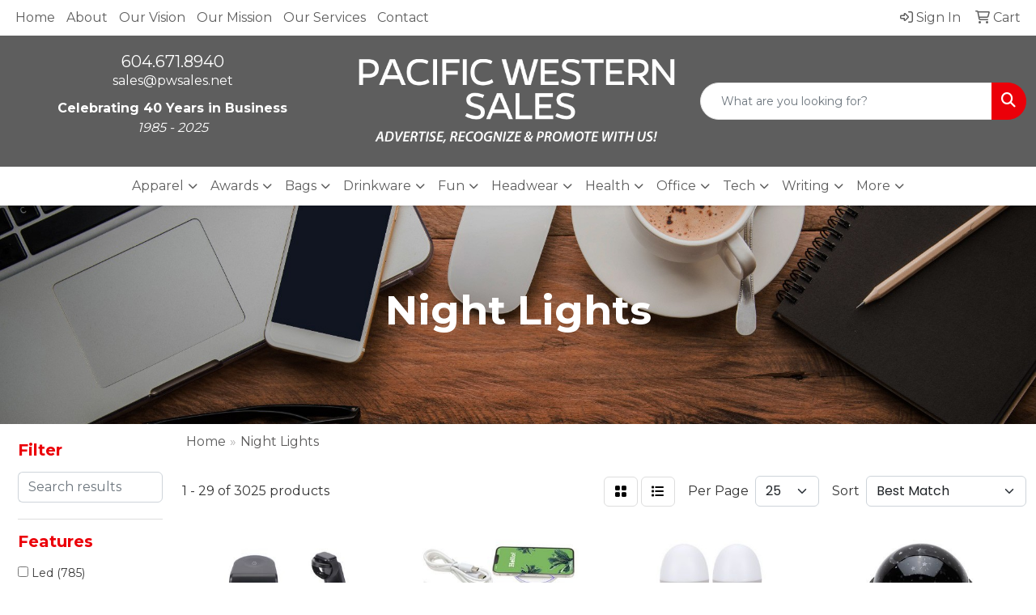

--- FILE ---
content_type: text/html
request_url: https://www.pwsales.net/ws/ws.dll/StartSrch?UID=96448&WENavID=15050123
body_size: 14134
content:
<!DOCTYPE html>
<html lang="en"><head>
<meta charset="utf-8">
<meta http-equiv="X-UA-Compatible" content="IE=edge">
<meta name="viewport" content="width=device-width, initial-scale=1">
<!-- The above 3 meta tags *must* come first in the head; any other head content must come *after* these tags -->


<link href="/distsite/styles/8/css/bootstrap.min.css" rel="stylesheet" />
<link href="https://fonts.googleapis.com/css?family=Open+Sans:400,600|Oswald:400,600" rel="stylesheet">
<link href="/distsite/styles/8/css/owl.carousel.min.css" rel="stylesheet">
<link href="/distsite/styles/8/css/nouislider.css" rel="stylesheet">
<!--<link href="/distsite/styles/8/css/menu.css" rel="stylesheet"/>-->
<link href="/distsite/styles/8/css/flexslider.css" rel="stylesheet">
<link href="/distsite/styles/8/css/all.min.css" rel="stylesheet">
<link href="/distsite/styles/8/css/slick/slick.css" rel="stylesheet"/>
<link href="/distsite/styles/8/css/lightbox/lightbox.css" rel="stylesheet"  />
<link href="/distsite/styles/8/css/yamm.css" rel="stylesheet" />
<!-- Custom styles for this theme -->
<link href="/we/we.dll/StyleSheet?UN=96448&Type=WETheme&TS=C45975.6466550926" rel="stylesheet">
<!-- Custom styles for this theme -->
<link href="/we/we.dll/StyleSheet?UN=96448&Type=WETheme-PS&TS=C45975.6466550926" rel="stylesheet">
<style>
@media(min-width:930px){

.navbar-default .navbar-brand, .navbar-default .navbar-brand img {
    max-height: 70px;
}}

#header-inner a {
    color: white;
}

#footer > div > div:nth-child(1) > div.col-md-8.order-md-1 > h3:before {    content: '';    background-image: url(https://www.pwsales.net/files/pic.png);  min-height: 150px; background-size: 150px;  display: block;  background-repeat: no-repeat;  margin-bottom: 1rem;}

</style>

<link href="https://fonts.googleapis.com/css2?family=Montserrat:wght@100;200;300;400;500;600;700;800;900&display=swap" rel="stylesheet">
<style>
@keyframes fadeInUp{0%{opacity:0;transform:translateY(50%)}100%{opacity:1;transform:translateY(0)}}

.f-down,.f-up{opacity:0;transform:translateX(50%)} 

.fade-in-down,.fade-in-up{
animation-duration:.85s; 
animation-fill-mode:forwards; 
animation-iteration-count:1;
animation-timing-function:ease-in; 
}

.fade-in-up{animation-name:fadeInUp}

body {font-family: 'Montserrat', sans-serif; color: #333 !important;}
h1, h2, h3, h4, h5, h6 {text-transform: Capitalize !important; font-weight: 700;}
#header-inner > div > div {align-items: center !important;}
#header-text {text-transform: none;}
#social {margin-top: 10px;}
#featured-collection-1 > div > div > h3 {display: none;}
@media (min-width: 992px) {
.carousel-item {height: 600px;}
}
</style>

<!-- HTML5 shim and Respond.js for IE8 support of HTML5 elements and media queries -->
<!--[if lt IE 9]>
      <script src="https://oss.maxcdn.com/html5shiv/3.7.3/html5shiv.min.js"></script>
      <script src="https://oss.maxcdn.com/respond/1.4.2/respond.min.js"></script>
    <![endif]-->

</head>

<body style="background:#fff;">


  <!-- Slide-Out Menu -->
  <div id="filter-menu" class="filter-menu">
    <button id="close-menu" class="btn-close"></button>
    <div class="menu-content">
      
<aside class="filter-sidebar">



<div class="filter-section first">
	<h2>Filter</h2>
	 <div class="input-group mb-3">
	 <input type="text" style="border-right:0;" placeholder="Search results" class="form-control text-search-within-results" name="SearchWithinResults" value="" maxlength="100" onkeyup="HandleTextFilter(event);">
	  <label class="input-group-text" style="background-color:#fff;"><a  style="display:none;" href="javascript:void(0);" class="remove-filter" data-toggle="tooltip" title="Clear" onclick="ClearTextFilter();"><i class="far fa-times" aria-hidden="true"></i> <span class="fa-sr-only">x</span></a></label>
	</div>
</div>

<a href="javascript:void(0);" class="clear-filters"  style="display:none;" onclick="ClearDrillDown();">Clear all filters</a>

<div class="filter-section"  style="display:none;">
	<h2>Categories</h2>

	<div class="filter-list">

	 

		<!-- wrapper for more filters -->
        <div class="show-filter">

		</div><!-- showfilters -->

	</div>

		<a href="#" class="show-more"  style="display:none;" >Show more</a>
</div>


<div class="filter-section" >
	<h2>Features</h2>

		<div class="filter-list">

	  		<div class="checkbox"><label><input class="filtercheckbox" type="checkbox" name="2|Led" ><span> Led (785)</span></label></div><div class="checkbox"><label><input class="filtercheckbox" type="checkbox" name="2|Portable" ><span> Portable (760)</span></label></div><div class="checkbox"><label><input class="filtercheckbox" type="checkbox" name="2|Lamp" ><span> Lamp (596)</span></label></div><div class="checkbox"><label><input class="filtercheckbox" type="checkbox" name="2|Rechargeable" ><span> Rechargeable (553)</span></label></div><div class="checkbox"><label><input class="filtercheckbox" type="checkbox" name="2|Bedroom" ><span> Bedroom (519)</span></label></div><div class="checkbox"><label><input class="filtercheckbox" type="checkbox" name="2|Light" ><span> Light (499)</span></label></div><div class="checkbox"><label><input class="filtercheckbox" type="checkbox" name="2|Lightweight" ><span> Lightweight (460)</span></label></div><div class="checkbox"><label><input class="filtercheckbox" type="checkbox" name="2|Outdoor" ><span> Outdoor (443)</span></label></div><div class="checkbox"><label><input class="filtercheckbox" type="checkbox" name="2|Compact" ><span> Compact (417)</span></label></div><div class="checkbox"><label><input class="filtercheckbox" type="checkbox" name="2|Bright" ><span> Bright (410)</span></label></div><div class="show-filter"><div class="checkbox"><label><input class="filtercheckbox" type="checkbox" name="2|Durable" ><span> Durable (403)</span></label></div><div class="checkbox"><label><input class="filtercheckbox" type="checkbox" name="2|Waterproof" ><span> Waterproof (367)</span></label></div><div class="checkbox"><label><input class="filtercheckbox" type="checkbox" name="2|Night" ><span> Night (362)</span></label></div><div class="checkbox"><label><input class="filtercheckbox" type="checkbox" name="2|Night light" ><span> Night light (357)</span></label></div><div class="checkbox"><label><input class="filtercheckbox" type="checkbox" name="2|Adjustable" ><span> Adjustable (340)</span></label></div><div class="checkbox"><label><input class="filtercheckbox" type="checkbox" name="2|Camping" ><span> Camping (315)</span></label></div><div class="checkbox"><label><input class="filtercheckbox" type="checkbox" name="2|Usb" ><span> Usb (259)</span></label></div><div class="checkbox"><label><input class="filtercheckbox" type="checkbox" name="2|Decorations" ><span> Decorations (248)</span></label></div><div class="checkbox"><label><input class="filtercheckbox" type="checkbox" name="2|Home" ><span> Home (224)</span></label></div><div class="checkbox"><label><input class="filtercheckbox" type="checkbox" name="2|Flashlight" ><span> Flashlight (221)</span></label></div><div class="checkbox"><label><input class="filtercheckbox" type="checkbox" name="2|Safety" ><span> Safety (201)</span></label></div><div class="checkbox"><label><input class="filtercheckbox" type="checkbox" name="2|Battery" ><span> Battery (188)</span></label></div><div class="checkbox"><label><input class="filtercheckbox" type="checkbox" name="2|Desk" ><span> Desk (187)</span></label></div><div class="checkbox"><label><input class="filtercheckbox" type="checkbox" name="2|Decorative" ><span> Decorative (186)</span></label></div><div class="checkbox"><label><input class="filtercheckbox" type="checkbox" name="2|Modern" ><span> Modern (184)</span></label></div><div class="checkbox"><label><input class="filtercheckbox" type="checkbox" name="2|Plastic" ><span> Plastic (184)</span></label></div><div class="checkbox"><label><input class="filtercheckbox" type="checkbox" name="2|Kids" ><span> Kids (171)</span></label></div><div class="checkbox"><label><input class="filtercheckbox" type="checkbox" name="2|Glow" ><span> Glow (167)</span></label></div><div class="checkbox"><label><input class="filtercheckbox" type="checkbox" name="2|Practical" ><span> Practical (165)</span></label></div><div class="checkbox"><label><input class="filtercheckbox" type="checkbox" name="2|Reading" ><span> Reading (164)</span></label></div><div class="checkbox"><label><input class="filtercheckbox" type="checkbox" name="2|Versatile" ><span> Versatile (164)</span></label></div><div class="checkbox"><label><input class="filtercheckbox" type="checkbox" name="2|Bedside" ><span> Bedside (161)</span></label></div><div class="checkbox"><label><input class="filtercheckbox" type="checkbox" name="2|Emergency" ><span> Emergency (160)</span></label></div><div class="checkbox"><label><input class="filtercheckbox" type="checkbox" name="2|Nightlight" ><span> Nightlight (155)</span></label></div><div class="checkbox"><label><input class="filtercheckbox" type="checkbox" name="2|Travel" ><span> Travel (153)</span></label></div><div class="checkbox"><label><input class="filtercheckbox" type="checkbox" name="2|Party" ><span> Party (152)</span></label></div><div class="checkbox"><label><input class="filtercheckbox" type="checkbox" name="2|Hiking" ><span> Hiking (150)</span></label></div><div class="checkbox"><label><input class="filtercheckbox" type="checkbox" name="2|Table" ><span> Table (150)</span></label></div><div class="checkbox"><label><input class="filtercheckbox" type="checkbox" name="2|Dimmable" ><span> Dimmable (145)</span></label></div><div class="checkbox"><label><input class="filtercheckbox" type="checkbox" name="2|Flexible" ><span> Flexible (142)</span></label></div><div class="checkbox"><label><input class="filtercheckbox" type="checkbox" name="2|Led light" ><span> Led light (142)</span></label></div><div class="checkbox"><label><input class="filtercheckbox" type="checkbox" name="2|Ambient" ><span> Ambient (136)</span></label></div><div class="checkbox"><label><input class="filtercheckbox" type="checkbox" name="2|Gifts" ><span> Gifts (136)</span></label></div><div class="checkbox"><label><input class="filtercheckbox" type="checkbox" name="2|Office" ><span> Office (133)</span></label></div><div class="checkbox"><label><input class="filtercheckbox" type="checkbox" name="2|Mini" ><span> Mini (132)</span></label></div><div class="checkbox"><label><input class="filtercheckbox" type="checkbox" name="2|Stylish" ><span> Stylish (132)</span></label></div><div class="checkbox"><label><input class="filtercheckbox" type="checkbox" name="2|Reliable" ><span> Reliable (128)</span></label></div><div class="checkbox"><label><input class="filtercheckbox" type="checkbox" name="2|Lighting" ><span> Lighting (127)</span></label></div><div class="checkbox"><label><input class="filtercheckbox" type="checkbox" name="2|Convenient" ><span> Convenient (123)</span></label></div><div class="checkbox"><label><input class="filtercheckbox" type="checkbox" name="2|Abs" ><span> Abs (118)</span></label></div></div>

			<!-- wrapper for more filters -->
			<div class="show-filter">

			</div><!-- showfilters -->
 		</div>
		<a href="#" class="show-more"  >Show more</a>


</div>


<div class="filter-section" >
	<h2>Colours</h2>

		<div class="filter-list">

		  	<div class="checkbox"><label><input class="filtercheckbox" type="checkbox" name="1|White" ><span> White (1556)</span></label></div><div class="checkbox"><label><input class="filtercheckbox" type="checkbox" name="1|Black" ><span> Black (1122)</span></label></div><div class="checkbox"><label><input class="filtercheckbox" type="checkbox" name="1|Blue" ><span> Blue (960)</span></label></div><div class="checkbox"><label><input class="filtercheckbox" type="checkbox" name="1|Red" ><span> Red (698)</span></label></div><div class="checkbox"><label><input class="filtercheckbox" type="checkbox" name="1|Green" ><span> Green (693)</span></label></div><div class="checkbox"><label><input class="filtercheckbox" type="checkbox" name="1|Pink" ><span> Pink (572)</span></label></div><div class="checkbox"><label><input class="filtercheckbox" type="checkbox" name="1|Yellow" ><span> Yellow (551)</span></label></div><div class="checkbox"><label><input class="filtercheckbox" type="checkbox" name="1|Orange" ><span> Orange (408)</span></label></div><div class="checkbox"><label><input class="filtercheckbox" type="checkbox" name="1|Purple" ><span> Purple (302)</span></label></div><div class="checkbox"><label><input class="filtercheckbox" type="checkbox" name="1|Gray" ><span> Gray (196)</span></label></div><div class="show-filter"><div class="checkbox"><label><input class="filtercheckbox" type="checkbox" name="1|Brown" ><span> Brown (143)</span></label></div><div class="checkbox"><label><input class="filtercheckbox" type="checkbox" name="1|Silver" ><span> Silver (133)</span></label></div><div class="checkbox"><label><input class="filtercheckbox" type="checkbox" name="1|Various" ><span> Various (107)</span></label></div><div class="checkbox"><label><input class="filtercheckbox" type="checkbox" name="1|Gold" ><span> Gold (70)</span></label></div><div class="checkbox"><label><input class="filtercheckbox" type="checkbox" name="1|Clear" ><span> Clear (62)</span></label></div><div class="checkbox"><label><input class="filtercheckbox" type="checkbox" name="1|Beige" ><span> Beige (49)</span></label></div><div class="checkbox"><label><input class="filtercheckbox" type="checkbox" name="1|Light blue" ><span> Light blue (36)</span></label></div><div class="checkbox"><label><input class="filtercheckbox" type="checkbox" name="1|Dark blue" ><span> Dark blue (21)</span></label></div><div class="checkbox"><label><input class="filtercheckbox" type="checkbox" name="1|Wood brown" ><span> Wood brown (21)</span></label></div><div class="checkbox"><label><input class="filtercheckbox" type="checkbox" name="1|Navy blue" ><span> Navy blue (20)</span></label></div><div class="checkbox"><label><input class="filtercheckbox" type="checkbox" name="1|Light green" ><span> Light green (18)</span></label></div><div class="checkbox"><label><input class="filtercheckbox" type="checkbox" name="1|Royal blue" ><span> Royal blue (18)</span></label></div><div class="checkbox"><label><input class="filtercheckbox" type="checkbox" name="1|Clear/white" ><span> Clear/white (16)</span></label></div><div class="checkbox"><label><input class="filtercheckbox" type="checkbox" name="1|Black/white" ><span> Black/white (15)</span></label></div><div class="checkbox"><label><input class="filtercheckbox" type="checkbox" name="1|Rose red" ><span> Rose red (15)</span></label></div><div class="checkbox"><label><input class="filtercheckbox" type="checkbox" name="1|Khaki" ><span> Khaki (14)</span></label></div><div class="checkbox"><label><input class="filtercheckbox" type="checkbox" name="1|Dark green" ><span> Dark green (12)</span></label></div><div class="checkbox"><label><input class="filtercheckbox" type="checkbox" name="1|Sliver" ><span> Sliver (12)</span></label></div><div class="checkbox"><label><input class="filtercheckbox" type="checkbox" name="1|Transparent" ><span> Transparent (12)</span></label></div><div class="checkbox"><label><input class="filtercheckbox" type="checkbox" name="1|Warm white" ><span> Warm white (12)</span></label></div><div class="checkbox"><label><input class="filtercheckbox" type="checkbox" name="1|Rose gold" ><span> Rose gold (10)</span></label></div><div class="checkbox"><label><input class="filtercheckbox" type="checkbox" name="1|Sky blue" ><span> Sky blue (10)</span></label></div><div class="checkbox"><label><input class="filtercheckbox" type="checkbox" name="1|Black/clear" ><span> Black/clear (9)</span></label></div><div class="checkbox"><label><input class="filtercheckbox" type="checkbox" name="1|Blue/white" ><span> Blue/white (9)</span></label></div><div class="checkbox"><label><input class="filtercheckbox" type="checkbox" name="1|Dark gray" ><span> Dark gray (9)</span></label></div><div class="checkbox"><label><input class="filtercheckbox" type="checkbox" name="1|Clear w/white base" ><span> Clear w/white base (8)</span></label></div><div class="checkbox"><label><input class="filtercheckbox" type="checkbox" name="1|Cyan" ><span> Cyan (8)</span></label></div><div class="checkbox"><label><input class="filtercheckbox" type="checkbox" name="1|Dark brown" ><span> Dark brown (8)</span></label></div><div class="checkbox"><label><input class="filtercheckbox" type="checkbox" name="1|Light brown" ><span> Light brown (8)</span></label></div><div class="checkbox"><label><input class="filtercheckbox" type="checkbox" name="1|Wooden brown" ><span> Wooden brown (8)</span></label></div><div class="checkbox"><label><input class="filtercheckbox" type="checkbox" name="1|Black/red" ><span> Black/red (7)</span></label></div><div class="checkbox"><label><input class="filtercheckbox" type="checkbox" name="1|White/blue" ><span> White/blue (7)</span></label></div><div class="checkbox"><label><input class="filtercheckbox" type="checkbox" name="1|Assorted" ><span> Assorted (6)</span></label></div><div class="checkbox"><label><input class="filtercheckbox" type="checkbox" name="1|Bronze" ><span> Bronze (6)</span></label></div><div class="checkbox"><label><input class="filtercheckbox" type="checkbox" name="1|Lemon yellow" ><span> Lemon yellow (6)</span></label></div><div class="checkbox"><label><input class="filtercheckbox" type="checkbox" name="1|Rainbow" ><span> Rainbow (6)</span></label></div><div class="checkbox"><label><input class="filtercheckbox" type="checkbox" name="1|Red/black" ><span> Red/black (6)</span></label></div><div class="checkbox"><label><input class="filtercheckbox" type="checkbox" name="1|White/black" ><span> White/black (6)</span></label></div><div class="checkbox"><label><input class="filtercheckbox" type="checkbox" name="1|White/red" ><span> White/red (6)</span></label></div><div class="checkbox"><label><input class="filtercheckbox" type="checkbox" name="1|Black/blue" ><span> Black/blue (5)</span></label></div></div>


			<!-- wrapper for more filters -->
			<div class="show-filter">

			</div><!-- showfilters -->

		  </div>

		<a href="#" class="show-more"  >Show more</a>
</div>


<div class="filter-section"  >
	<h2>Price Range</h2>
	<div class="filter-price-wrap">
		<div class="filter-price-inner">
			<div class="input-group">
				<span class="input-group-text input-group-text-white">$</span>
				<input type="text" class="form-control form-control-sm filter-min-prices" name="min-prices" value="" placeholder="Min" onkeyup="HandlePriceFilter(event);">
			</div>
			<div class="input-group">
				<span class="input-group-text input-group-text-white">$</span>
				<input type="text" class="form-control form-control-sm filter-max-prices" name="max-prices" value="" placeholder="Max" onkeyup="HandlePriceFilter(event);">
			</div>
		</div>
		<a href="javascript:void(0)" onclick="SetPriceFilter();" ><i class="fa-solid fa-chevron-right"></i></a>
	</div>
</div>

<div class="filter-section"   >
	<h2>Quantity</h2>
	<div class="filter-price-wrap mb-2">
		<input type="text" class="form-control form-control-sm filter-quantity" value="" placeholder="Qty" onkeyup="HandleQuantityFilter(event);">
		<a href="javascript:void(0)" onclick="SetQuantityFilter();"><i class="fa-solid fa-chevron-right"></i></a>
	</div>
</div>




	</aside>

    </div>
</div>




	<div class="container-fluid">
		<div class="row">

			<div class="col-md-3 col-lg-2">
        <div class="d-none d-md-block">
          <div id="desktop-filter">
            
<aside class="filter-sidebar">



<div class="filter-section first">
	<h2>Filter</h2>
	 <div class="input-group mb-3">
	 <input type="text" style="border-right:0;" placeholder="Search results" class="form-control text-search-within-results" name="SearchWithinResults" value="" maxlength="100" onkeyup="HandleTextFilter(event);">
	  <label class="input-group-text" style="background-color:#fff;"><a  style="display:none;" href="javascript:void(0);" class="remove-filter" data-toggle="tooltip" title="Clear" onclick="ClearTextFilter();"><i class="far fa-times" aria-hidden="true"></i> <span class="fa-sr-only">x</span></a></label>
	</div>
</div>

<a href="javascript:void(0);" class="clear-filters"  style="display:none;" onclick="ClearDrillDown();">Clear all filters</a>

<div class="filter-section"  style="display:none;">
	<h2>Categories</h2>

	<div class="filter-list">

	 

		<!-- wrapper for more filters -->
        <div class="show-filter">

		</div><!-- showfilters -->

	</div>

		<a href="#" class="show-more"  style="display:none;" >Show more</a>
</div>


<div class="filter-section" >
	<h2>Features</h2>

		<div class="filter-list">

	  		<div class="checkbox"><label><input class="filtercheckbox" type="checkbox" name="2|Led" ><span> Led (785)</span></label></div><div class="checkbox"><label><input class="filtercheckbox" type="checkbox" name="2|Portable" ><span> Portable (760)</span></label></div><div class="checkbox"><label><input class="filtercheckbox" type="checkbox" name="2|Lamp" ><span> Lamp (596)</span></label></div><div class="checkbox"><label><input class="filtercheckbox" type="checkbox" name="2|Rechargeable" ><span> Rechargeable (553)</span></label></div><div class="checkbox"><label><input class="filtercheckbox" type="checkbox" name="2|Bedroom" ><span> Bedroom (519)</span></label></div><div class="checkbox"><label><input class="filtercheckbox" type="checkbox" name="2|Light" ><span> Light (499)</span></label></div><div class="checkbox"><label><input class="filtercheckbox" type="checkbox" name="2|Lightweight" ><span> Lightweight (460)</span></label></div><div class="checkbox"><label><input class="filtercheckbox" type="checkbox" name="2|Outdoor" ><span> Outdoor (443)</span></label></div><div class="checkbox"><label><input class="filtercheckbox" type="checkbox" name="2|Compact" ><span> Compact (417)</span></label></div><div class="checkbox"><label><input class="filtercheckbox" type="checkbox" name="2|Bright" ><span> Bright (410)</span></label></div><div class="show-filter"><div class="checkbox"><label><input class="filtercheckbox" type="checkbox" name="2|Durable" ><span> Durable (403)</span></label></div><div class="checkbox"><label><input class="filtercheckbox" type="checkbox" name="2|Waterproof" ><span> Waterproof (367)</span></label></div><div class="checkbox"><label><input class="filtercheckbox" type="checkbox" name="2|Night" ><span> Night (362)</span></label></div><div class="checkbox"><label><input class="filtercheckbox" type="checkbox" name="2|Night light" ><span> Night light (357)</span></label></div><div class="checkbox"><label><input class="filtercheckbox" type="checkbox" name="2|Adjustable" ><span> Adjustable (340)</span></label></div><div class="checkbox"><label><input class="filtercheckbox" type="checkbox" name="2|Camping" ><span> Camping (315)</span></label></div><div class="checkbox"><label><input class="filtercheckbox" type="checkbox" name="2|Usb" ><span> Usb (259)</span></label></div><div class="checkbox"><label><input class="filtercheckbox" type="checkbox" name="2|Decorations" ><span> Decorations (248)</span></label></div><div class="checkbox"><label><input class="filtercheckbox" type="checkbox" name="2|Home" ><span> Home (224)</span></label></div><div class="checkbox"><label><input class="filtercheckbox" type="checkbox" name="2|Flashlight" ><span> Flashlight (221)</span></label></div><div class="checkbox"><label><input class="filtercheckbox" type="checkbox" name="2|Safety" ><span> Safety (201)</span></label></div><div class="checkbox"><label><input class="filtercheckbox" type="checkbox" name="2|Battery" ><span> Battery (188)</span></label></div><div class="checkbox"><label><input class="filtercheckbox" type="checkbox" name="2|Desk" ><span> Desk (187)</span></label></div><div class="checkbox"><label><input class="filtercheckbox" type="checkbox" name="2|Decorative" ><span> Decorative (186)</span></label></div><div class="checkbox"><label><input class="filtercheckbox" type="checkbox" name="2|Modern" ><span> Modern (184)</span></label></div><div class="checkbox"><label><input class="filtercheckbox" type="checkbox" name="2|Plastic" ><span> Plastic (184)</span></label></div><div class="checkbox"><label><input class="filtercheckbox" type="checkbox" name="2|Kids" ><span> Kids (171)</span></label></div><div class="checkbox"><label><input class="filtercheckbox" type="checkbox" name="2|Glow" ><span> Glow (167)</span></label></div><div class="checkbox"><label><input class="filtercheckbox" type="checkbox" name="2|Practical" ><span> Practical (165)</span></label></div><div class="checkbox"><label><input class="filtercheckbox" type="checkbox" name="2|Reading" ><span> Reading (164)</span></label></div><div class="checkbox"><label><input class="filtercheckbox" type="checkbox" name="2|Versatile" ><span> Versatile (164)</span></label></div><div class="checkbox"><label><input class="filtercheckbox" type="checkbox" name="2|Bedside" ><span> Bedside (161)</span></label></div><div class="checkbox"><label><input class="filtercheckbox" type="checkbox" name="2|Emergency" ><span> Emergency (160)</span></label></div><div class="checkbox"><label><input class="filtercheckbox" type="checkbox" name="2|Nightlight" ><span> Nightlight (155)</span></label></div><div class="checkbox"><label><input class="filtercheckbox" type="checkbox" name="2|Travel" ><span> Travel (153)</span></label></div><div class="checkbox"><label><input class="filtercheckbox" type="checkbox" name="2|Party" ><span> Party (152)</span></label></div><div class="checkbox"><label><input class="filtercheckbox" type="checkbox" name="2|Hiking" ><span> Hiking (150)</span></label></div><div class="checkbox"><label><input class="filtercheckbox" type="checkbox" name="2|Table" ><span> Table (150)</span></label></div><div class="checkbox"><label><input class="filtercheckbox" type="checkbox" name="2|Dimmable" ><span> Dimmable (145)</span></label></div><div class="checkbox"><label><input class="filtercheckbox" type="checkbox" name="2|Flexible" ><span> Flexible (142)</span></label></div><div class="checkbox"><label><input class="filtercheckbox" type="checkbox" name="2|Led light" ><span> Led light (142)</span></label></div><div class="checkbox"><label><input class="filtercheckbox" type="checkbox" name="2|Ambient" ><span> Ambient (136)</span></label></div><div class="checkbox"><label><input class="filtercheckbox" type="checkbox" name="2|Gifts" ><span> Gifts (136)</span></label></div><div class="checkbox"><label><input class="filtercheckbox" type="checkbox" name="2|Office" ><span> Office (133)</span></label></div><div class="checkbox"><label><input class="filtercheckbox" type="checkbox" name="2|Mini" ><span> Mini (132)</span></label></div><div class="checkbox"><label><input class="filtercheckbox" type="checkbox" name="2|Stylish" ><span> Stylish (132)</span></label></div><div class="checkbox"><label><input class="filtercheckbox" type="checkbox" name="2|Reliable" ><span> Reliable (128)</span></label></div><div class="checkbox"><label><input class="filtercheckbox" type="checkbox" name="2|Lighting" ><span> Lighting (127)</span></label></div><div class="checkbox"><label><input class="filtercheckbox" type="checkbox" name="2|Convenient" ><span> Convenient (123)</span></label></div><div class="checkbox"><label><input class="filtercheckbox" type="checkbox" name="2|Abs" ><span> Abs (118)</span></label></div></div>

			<!-- wrapper for more filters -->
			<div class="show-filter">

			</div><!-- showfilters -->
 		</div>
		<a href="#" class="show-more"  >Show more</a>


</div>


<div class="filter-section" >
	<h2>Colours</h2>

		<div class="filter-list">

		  	<div class="checkbox"><label><input class="filtercheckbox" type="checkbox" name="1|White" ><span> White (1556)</span></label></div><div class="checkbox"><label><input class="filtercheckbox" type="checkbox" name="1|Black" ><span> Black (1122)</span></label></div><div class="checkbox"><label><input class="filtercheckbox" type="checkbox" name="1|Blue" ><span> Blue (960)</span></label></div><div class="checkbox"><label><input class="filtercheckbox" type="checkbox" name="1|Red" ><span> Red (698)</span></label></div><div class="checkbox"><label><input class="filtercheckbox" type="checkbox" name="1|Green" ><span> Green (693)</span></label></div><div class="checkbox"><label><input class="filtercheckbox" type="checkbox" name="1|Pink" ><span> Pink (572)</span></label></div><div class="checkbox"><label><input class="filtercheckbox" type="checkbox" name="1|Yellow" ><span> Yellow (551)</span></label></div><div class="checkbox"><label><input class="filtercheckbox" type="checkbox" name="1|Orange" ><span> Orange (408)</span></label></div><div class="checkbox"><label><input class="filtercheckbox" type="checkbox" name="1|Purple" ><span> Purple (302)</span></label></div><div class="checkbox"><label><input class="filtercheckbox" type="checkbox" name="1|Gray" ><span> Gray (196)</span></label></div><div class="show-filter"><div class="checkbox"><label><input class="filtercheckbox" type="checkbox" name="1|Brown" ><span> Brown (143)</span></label></div><div class="checkbox"><label><input class="filtercheckbox" type="checkbox" name="1|Silver" ><span> Silver (133)</span></label></div><div class="checkbox"><label><input class="filtercheckbox" type="checkbox" name="1|Various" ><span> Various (107)</span></label></div><div class="checkbox"><label><input class="filtercheckbox" type="checkbox" name="1|Gold" ><span> Gold (70)</span></label></div><div class="checkbox"><label><input class="filtercheckbox" type="checkbox" name="1|Clear" ><span> Clear (62)</span></label></div><div class="checkbox"><label><input class="filtercheckbox" type="checkbox" name="1|Beige" ><span> Beige (49)</span></label></div><div class="checkbox"><label><input class="filtercheckbox" type="checkbox" name="1|Light blue" ><span> Light blue (36)</span></label></div><div class="checkbox"><label><input class="filtercheckbox" type="checkbox" name="1|Dark blue" ><span> Dark blue (21)</span></label></div><div class="checkbox"><label><input class="filtercheckbox" type="checkbox" name="1|Wood brown" ><span> Wood brown (21)</span></label></div><div class="checkbox"><label><input class="filtercheckbox" type="checkbox" name="1|Navy blue" ><span> Navy blue (20)</span></label></div><div class="checkbox"><label><input class="filtercheckbox" type="checkbox" name="1|Light green" ><span> Light green (18)</span></label></div><div class="checkbox"><label><input class="filtercheckbox" type="checkbox" name="1|Royal blue" ><span> Royal blue (18)</span></label></div><div class="checkbox"><label><input class="filtercheckbox" type="checkbox" name="1|Clear/white" ><span> Clear/white (16)</span></label></div><div class="checkbox"><label><input class="filtercheckbox" type="checkbox" name="1|Black/white" ><span> Black/white (15)</span></label></div><div class="checkbox"><label><input class="filtercheckbox" type="checkbox" name="1|Rose red" ><span> Rose red (15)</span></label></div><div class="checkbox"><label><input class="filtercheckbox" type="checkbox" name="1|Khaki" ><span> Khaki (14)</span></label></div><div class="checkbox"><label><input class="filtercheckbox" type="checkbox" name="1|Dark green" ><span> Dark green (12)</span></label></div><div class="checkbox"><label><input class="filtercheckbox" type="checkbox" name="1|Sliver" ><span> Sliver (12)</span></label></div><div class="checkbox"><label><input class="filtercheckbox" type="checkbox" name="1|Transparent" ><span> Transparent (12)</span></label></div><div class="checkbox"><label><input class="filtercheckbox" type="checkbox" name="1|Warm white" ><span> Warm white (12)</span></label></div><div class="checkbox"><label><input class="filtercheckbox" type="checkbox" name="1|Rose gold" ><span> Rose gold (10)</span></label></div><div class="checkbox"><label><input class="filtercheckbox" type="checkbox" name="1|Sky blue" ><span> Sky blue (10)</span></label></div><div class="checkbox"><label><input class="filtercheckbox" type="checkbox" name="1|Black/clear" ><span> Black/clear (9)</span></label></div><div class="checkbox"><label><input class="filtercheckbox" type="checkbox" name="1|Blue/white" ><span> Blue/white (9)</span></label></div><div class="checkbox"><label><input class="filtercheckbox" type="checkbox" name="1|Dark gray" ><span> Dark gray (9)</span></label></div><div class="checkbox"><label><input class="filtercheckbox" type="checkbox" name="1|Clear w/white base" ><span> Clear w/white base (8)</span></label></div><div class="checkbox"><label><input class="filtercheckbox" type="checkbox" name="1|Cyan" ><span> Cyan (8)</span></label></div><div class="checkbox"><label><input class="filtercheckbox" type="checkbox" name="1|Dark brown" ><span> Dark brown (8)</span></label></div><div class="checkbox"><label><input class="filtercheckbox" type="checkbox" name="1|Light brown" ><span> Light brown (8)</span></label></div><div class="checkbox"><label><input class="filtercheckbox" type="checkbox" name="1|Wooden brown" ><span> Wooden brown (8)</span></label></div><div class="checkbox"><label><input class="filtercheckbox" type="checkbox" name="1|Black/red" ><span> Black/red (7)</span></label></div><div class="checkbox"><label><input class="filtercheckbox" type="checkbox" name="1|White/blue" ><span> White/blue (7)</span></label></div><div class="checkbox"><label><input class="filtercheckbox" type="checkbox" name="1|Assorted" ><span> Assorted (6)</span></label></div><div class="checkbox"><label><input class="filtercheckbox" type="checkbox" name="1|Bronze" ><span> Bronze (6)</span></label></div><div class="checkbox"><label><input class="filtercheckbox" type="checkbox" name="1|Lemon yellow" ><span> Lemon yellow (6)</span></label></div><div class="checkbox"><label><input class="filtercheckbox" type="checkbox" name="1|Rainbow" ><span> Rainbow (6)</span></label></div><div class="checkbox"><label><input class="filtercheckbox" type="checkbox" name="1|Red/black" ><span> Red/black (6)</span></label></div><div class="checkbox"><label><input class="filtercheckbox" type="checkbox" name="1|White/black" ><span> White/black (6)</span></label></div><div class="checkbox"><label><input class="filtercheckbox" type="checkbox" name="1|White/red" ><span> White/red (6)</span></label></div><div class="checkbox"><label><input class="filtercheckbox" type="checkbox" name="1|Black/blue" ><span> Black/blue (5)</span></label></div></div>


			<!-- wrapper for more filters -->
			<div class="show-filter">

			</div><!-- showfilters -->

		  </div>

		<a href="#" class="show-more"  >Show more</a>
</div>


<div class="filter-section"  >
	<h2>Price Range</h2>
	<div class="filter-price-wrap">
		<div class="filter-price-inner">
			<div class="input-group">
				<span class="input-group-text input-group-text-white">$</span>
				<input type="text" class="form-control form-control-sm filter-min-prices" name="min-prices" value="" placeholder="Min" onkeyup="HandlePriceFilter(event);">
			</div>
			<div class="input-group">
				<span class="input-group-text input-group-text-white">$</span>
				<input type="text" class="form-control form-control-sm filter-max-prices" name="max-prices" value="" placeholder="Max" onkeyup="HandlePriceFilter(event);">
			</div>
		</div>
		<a href="javascript:void(0)" onclick="SetPriceFilter();" ><i class="fa-solid fa-chevron-right"></i></a>
	</div>
</div>

<div class="filter-section"   >
	<h2>Quantity</h2>
	<div class="filter-price-wrap mb-2">
		<input type="text" class="form-control form-control-sm filter-quantity" value="" placeholder="Qty" onkeyup="HandleQuantityFilter(event);">
		<a href="javascript:void(0)" onclick="SetQuantityFilter();"><i class="fa-solid fa-chevron-right"></i></a>
	</div>
</div>




	</aside>

          </div>
        </div>
			</div>

			<div class="col-md-9 col-lg-10">
				

				<ol class="breadcrumb"  >
              		<li><a href="https://www.pwsales.net" target="_top">Home</a></li>
             	 	<li class="active">Night Lights</li>
            	</ol>




				<div id="product-list-controls">

				
						<div class="d-flex align-items-center justify-content-between">
							<div class="d-none d-md-block me-3">
								1 - 29 of  3025 <span class="d-none d-lg-inline">products</span>
							</div>
					  
						  <!-- Right Aligned Controls -->
						  <div class="product-controls-right d-flex align-items-center">
       
              <button id="show-filter-button" class="btn btn-control d-block d-md-none"><i class="fa-solid fa-filter" aria-hidden="true"></i></button>

							
							<span class="me-3">
								<a href="/ws/ws.dll/StartSrch?UID=96448&WENavID=15050123&View=T&ST=26012614084232957112444898" class="btn btn-control grid" title="Change to Grid View"><i class="fa-solid fa-grid-2" aria-hidden="true"></i>  <span class="fa-sr-only">Grid</span></a>
								<a href="/ws/ws.dll/StartSrch?UID=96448&WENavID=15050123&View=L&ST=26012614084232957112444898" class="btn btn-control" title="Change to List View"><i class="fa-solid fa-list"></i> <span class="fa-sr-only">List</span></a>
							</span>
							
					  
							<!-- Number of Items Per Page -->
							<div class="me-2 d-none d-lg-block">
								<label>Per Page</label>
							</div>
							<div class="me-3 d-none d-md-block">
								<select class="form-select notranslate" onchange="GoToNewURL(this);" aria-label="Items per page">
									<option value="/ws/ws.dll/StartSrch?UID=96448&WENavID=15050123&ST=26012614084232957112444898&PPP=10" >10</option><option value="/ws/ws.dll/StartSrch?UID=96448&WENavID=15050123&ST=26012614084232957112444898&PPP=25" selected>25</option><option value="/ws/ws.dll/StartSrch?UID=96448&WENavID=15050123&ST=26012614084232957112444898&PPP=50" >50</option><option value="/ws/ws.dll/StartSrch?UID=96448&WENavID=15050123&ST=26012614084232957112444898&PPP=100" >100</option><option value="/ws/ws.dll/StartSrch?UID=96448&WENavID=15050123&ST=26012614084232957112444898&PPP=250" >250</option>
								
								</select>
							</div>
					  
							<!-- Sort By -->
							<div class="d-none d-lg-block me-2">
								<label>Sort</label>
							</div>
							<div>
								<select class="form-select" onchange="GoToNewURL(this);">
									<option value="/ws/ws.dll/StartSrch?UID=96448&WENavID=15050123&Sort=0" selected>Best Match</option><option value="/ws/ws.dll/StartSrch?UID=96448&WENavID=15050123&Sort=3">Most Popular</option><option value="/ws/ws.dll/StartSrch?UID=96448&WENavID=15050123&Sort=1">Price (Low to High)</option><option value="/ws/ws.dll/StartSrch?UID=96448&WENavID=15050123&Sort=2">Price (High to Low)</option>
								 </select>
							</div>
						  </div>
						</div>

			  </div>

				<!-- Product Results List -->
				<ul class="thumbnail-list"><a name="0" href="#" alt="Item 0"></a>
<li>
 <a href="https://www.pwsales.net/p/PTDDR-YJHCO/ultra-3-in-1-power-station" target="_parent" alt="Ultra 3-in-1 Power Station">
 <div class="pr-list-grid">
		<img class="img-responsive" src="/ws/ws.dll/QPic?SN=69400&P=178213263&I=0&PX=300" alt="Ultra 3-in-1 Power Station">
		<p class="pr-name">Ultra 3-in-1 Power Station</p>
		<div class="pr-meta-row">
			<div class="product-reviews"  style="display:none;">
				<div class="rating-stars">
				<i class="fa-solid fa-star-sharp" aria-hidden="true"></i><i class="fa-solid fa-star-sharp" aria-hidden="true"></i><i class="fa-solid fa-star-sharp" aria-hidden="true"></i><i class="fa-solid fa-star-sharp" aria-hidden="true"></i><i class="fa-solid fa-star-sharp" aria-hidden="true"></i>
				</div>
				<span class="rating-count">(0)</span>
			</div>
			
		</div>
		<p class="pr-number"  ><span class="notranslate">Item #PTDDR-YJHCO</span></p>
		<p class="pr-price"  ><span class="notranslate">$30.32</span> - <span class="notranslate">$35.02</span></p>
 </div>
 </a>
</li>
<a name="1" href="#" alt="Item 1"></a>
<li>
 <a href="https://www.pwsales.net/p/JBYRP-BKQTS/power-ring-15w-wirelesss-charger-with-ambient-light" target="_parent" alt="Power Ring 15W Wirelesss Charger with Ambient Light">
 <div class="pr-list-grid">
		<img class="img-responsive" src="/ws/ws.dll/QPic?SN=69400&P=176969037&I=0&PX=300" alt="Power Ring 15W Wirelesss Charger with Ambient Light">
		<p class="pr-name">Power Ring 15W Wirelesss Charger with Ambient Light</p>
		<div class="pr-meta-row">
			<div class="product-reviews"  style="display:none;">
				<div class="rating-stars">
				<i class="fa-solid fa-star-sharp" aria-hidden="true"></i><i class="fa-solid fa-star-sharp" aria-hidden="true"></i><i class="fa-solid fa-star-sharp" aria-hidden="true"></i><i class="fa-solid fa-star-sharp" aria-hidden="true"></i><i class="fa-solid fa-star-sharp" aria-hidden="true"></i>
				</div>
				<span class="rating-count">(0)</span>
			</div>
			
		</div>
		<p class="pr-number"  ><span class="notranslate">Item #JBYRP-BKQTS</span></p>
		<p class="pr-price"  ><span class="notranslate">$14.72</span> - <span class="notranslate">$17.33</span></p>
 </div>
 </a>
</li>
<a name="2" href="#" alt="Item 2"></a>
<li>
 <a href="https://www.pwsales.net/p/SQLPT-DYTQM/audio-dome-lighted-wireless-speaker-with-white-noise-sounds" target="_parent" alt="Audio Dome Lighted Wireless Speaker with White Noise Sounds">
 <div class="pr-list-grid">
		<img class="img-responsive" src="/ws/ws.dll/QPic?SN=69400&P=557630411&I=0&PX=300" alt="Audio Dome Lighted Wireless Speaker with White Noise Sounds">
		<p class="pr-name">Audio Dome Lighted Wireless Speaker with White Noise Sounds</p>
		<div class="pr-meta-row">
			<div class="product-reviews"  style="display:none;">
				<div class="rating-stars">
				<i class="fa-solid fa-star-sharp" aria-hidden="true"></i><i class="fa-solid fa-star-sharp" aria-hidden="true"></i><i class="fa-solid fa-star-sharp" aria-hidden="true"></i><i class="fa-solid fa-star-sharp" aria-hidden="true"></i><i class="fa-solid fa-star-sharp" aria-hidden="true"></i>
				</div>
				<span class="rating-count">(0)</span>
			</div>
			
		</div>
		<p class="pr-number"  ><span class="notranslate">Item #SQLPT-DYTQM</span></p>
		<p class="pr-price"  ><span class="notranslate">$19.12</span> - <span class="notranslate">$22.05</span></p>
 </div>
 </a>
</li>
<a name="3" href="#" alt="Item 3"></a>
<li>
 <a href="https://www.pwsales.net/p/PJWDX-WCSKR/constellation-night-light" target="_parent" alt="Constellation Night Light">
 <div class="pr-list-grid">
		<img class="img-responsive" src="/ws/ws.dll/QPic?SN=69400&P=327563886&I=0&PX=300" alt="Constellation Night Light">
		<p class="pr-name">Constellation Night Light</p>
		<div class="pr-meta-row">
			<div class="product-reviews"  style="display:none;">
				<div class="rating-stars">
				<i class="fa-solid fa-star-sharp" aria-hidden="true"></i><i class="fa-solid fa-star-sharp" aria-hidden="true"></i><i class="fa-solid fa-star-sharp" aria-hidden="true"></i><i class="fa-solid fa-star-sharp" aria-hidden="true"></i><i class="fa-solid fa-star-sharp" aria-hidden="true"></i>
				</div>
				<span class="rating-count">(0)</span>
			</div>
			
		</div>
		<p class="pr-number"  ><span class="notranslate">Item #PJWDX-WCSKR</span></p>
		<p class="pr-price"  ><span class="notranslate">$9.75</span> - <span class="notranslate">$11.77</span></p>
 </div>
 </a>
</li>
<a name="4" href="#" alt="Item 4"></a>
<li>
 <a href="https://www.pwsales.net/p/LBBDU-ACYGS/magnetic-light-stick" target="_parent" alt="Magnetic Light Stick">
 <div class="pr-list-grid">
		<img class="img-responsive" src="/ws/ws.dll/QPic?SN=69400&P=964307547&I=0&PX=300" alt="Magnetic Light Stick">
		<p class="pr-name">Magnetic Light Stick</p>
		<div class="pr-meta-row">
			<div class="product-reviews"  style="display:none;">
				<div class="rating-stars">
				<i class="fa-solid fa-star-sharp" aria-hidden="true"></i><i class="fa-solid fa-star-sharp" aria-hidden="true"></i><i class="fa-solid fa-star-sharp" aria-hidden="true"></i><i class="fa-solid fa-star-sharp" aria-hidden="true"></i><i class="fa-solid fa-star-sharp" aria-hidden="true"></i>
				</div>
				<span class="rating-count">(0)</span>
			</div>
			
		</div>
		<p class="pr-number"  ><span class="notranslate">Item #LBBDU-ACYGS</span></p>
		<p class="pr-price"  ><span class="notranslate">$3.80</span> - <span class="notranslate">$4.55</span></p>
 </div>
 </a>
</li>
<a name="5" href="#" alt="Item 5"></a>
<li>
 <a href="https://www.pwsales.net/p/PQMMW-DHFCP/rainbow-sound-reactive-led-ambient-light" target="_parent" alt="Rainbow Sound-Reactive LED Ambient Light">
 <div class="pr-list-grid">
		<img class="img-responsive" src="/ws/ws.dll/QPic?SN=69400&P=377793714&I=0&PX=300" alt="Rainbow Sound-Reactive LED Ambient Light">
		<p class="pr-name">Rainbow Sound-Reactive LED Ambient Light</p>
		<div class="pr-meta-row">
			<div class="product-reviews"  style="display:none;">
				<div class="rating-stars">
				<i class="fa-solid fa-star-sharp" aria-hidden="true"></i><i class="fa-solid fa-star-sharp" aria-hidden="true"></i><i class="fa-solid fa-star-sharp" aria-hidden="true"></i><i class="fa-solid fa-star-sharp" aria-hidden="true"></i><i class="fa-solid fa-star-sharp" aria-hidden="true"></i>
				</div>
				<span class="rating-count">(0)</span>
			</div>
			
		</div>
		<p class="pr-number"  ><span class="notranslate">Item #PQMMW-DHFCP</span></p>
		<p class="pr-price"  ><span class="notranslate">$13.40</span> - <span class="notranslate">$16.27</span></p>
 </div>
 </a>
</li>
<a name="6" href="#" alt="Item 6"></a>
<li>
 <a href="https://www.pwsales.net/p/NLDFY-ZCKFR/sleep-tight-night-light" target="_parent" alt="Sleep-Tight Night Light">
 <div class="pr-list-grid">
		<img class="img-responsive" src="/ws/ws.dll/QPic?SN=69400&P=595555956&I=0&PX=300" alt="Sleep-Tight Night Light">
		<p class="pr-name">Sleep-Tight Night Light</p>
		<div class="pr-meta-row">
			<div class="product-reviews"  style="display:none;">
				<div class="rating-stars">
				<i class="fa-solid fa-star-sharp" aria-hidden="true"></i><i class="fa-solid fa-star-sharp" aria-hidden="true"></i><i class="fa-solid fa-star-sharp" aria-hidden="true"></i><i class="fa-solid fa-star-sharp" aria-hidden="true"></i><i class="fa-solid fa-star-sharp" aria-hidden="true"></i>
				</div>
				<span class="rating-count">(0)</span>
			</div>
			
		</div>
		<p class="pr-number"  ><span class="notranslate">Item #NLDFY-ZCKFR</span></p>
		<p class="pr-price"  ><span class="notranslate">$6.18</span> - <span class="notranslate">$7.37</span></p>
 </div>
 </a>
</li>
<a name="7" href="#" alt="Item 7"></a>
<li>
 <a href="https://www.pwsales.net/p/SJHPS-ZHDYQ/mini-usb-light" target="_parent" alt="Mini USB Light">
 <div class="pr-list-grid">
		<img class="img-responsive" src="/ws/ws.dll/QPic?SN=62994&P=358260355&I=0&PX=300" alt="Mini USB Light">
		<p class="pr-name">Mini USB Light</p>
		<div class="pr-meta-row">
			<div class="product-reviews"  style="display:none;">
				<div class="rating-stars">
				<i class="fa-solid fa-star-sharp" aria-hidden="true"></i><i class="fa-solid fa-star-sharp" aria-hidden="true"></i><i class="fa-solid fa-star-sharp" aria-hidden="true"></i><i class="fa-solid fa-star-sharp" aria-hidden="true"></i><i class="fa-solid fa-star-sharp" aria-hidden="true"></i>
				</div>
				<span class="rating-count">(0)</span>
			</div>
			
		</div>
		<p class="pr-number"  ><span class="notranslate">Item #SJHPS-ZHDYQ</span></p>
		<p class="pr-price"  ><span class="notranslate">$1.52</span> - <span class="notranslate">$2.21</span></p>
 </div>
 </a>
</li>
<a name="8" href="#" alt="Item 8"></a>
<li>
 <a href="https://www.pwsales.net/p/OCBWX-ALMQR/desk-fan" target="_parent" alt="Desk Fan">
 <div class="pr-list-grid">
		<img class="img-responsive" src="/ws/ws.dll/QPic?SN=62994&P=308404846&I=0&PX=300" alt="Desk Fan">
		<p class="pr-name">Desk Fan</p>
		<div class="pr-meta-row">
			<div class="product-reviews"  style="display:none;">
				<div class="rating-stars">
				<i class="fa-solid fa-star-sharp" aria-hidden="true"></i><i class="fa-solid fa-star-sharp" aria-hidden="true"></i><i class="fa-solid fa-star-sharp" aria-hidden="true"></i><i class="fa-solid fa-star-sharp" aria-hidden="true"></i><i class="fa-solid fa-star-sharp" aria-hidden="true"></i>
				</div>
				<span class="rating-count">(0)</span>
			</div>
			
		</div>
		<p class="pr-number"  ><span class="notranslate">Item #OCBWX-ALMQR</span></p>
		<p class="pr-price"  ><span class="notranslate">$28.69</span> - <span class="notranslate">$34.52</span></p>
 </div>
 </a>
</li>
<a name="9" href="#" alt="Item 9"></a>
<li>
 <a href="https://www.pwsales.net/p/SLYGS-CPYVL/halloween-projector-torch" target="_parent" alt="Halloween Projector Torch">
 <div class="pr-list-grid">
		<img class="img-responsive" src="/ws/ws.dll/QPic?SN=51602&P=917710320&I=0&PX=300" alt="Halloween Projector Torch">
		<p class="pr-name">Halloween Projector Torch</p>
		<div class="pr-meta-row">
			<div class="product-reviews"  style="display:none;">
				<div class="rating-stars">
				<i class="fa-solid fa-star-sharp" aria-hidden="true"></i><i class="fa-solid fa-star-sharp" aria-hidden="true"></i><i class="fa-solid fa-star-sharp" aria-hidden="true"></i><i class="fa-solid fa-star-sharp" aria-hidden="true"></i><i class="fa-solid fa-star-sharp" aria-hidden="true"></i>
				</div>
				<span class="rating-count">(0)</span>
			</div>
			
		</div>
		<p class="pr-number"  ><span class="notranslate">Item #SLYGS-CPYVL</span></p>
		<p class="pr-price"  ><span class="notranslate">$3.73</span> - <span class="notranslate">$5.56</span></p>
 </div>
 </a>
</li>
<a name="10" href="#" alt="Item 10"></a>
<li>
 <a href="https://www.pwsales.net/p/LBQPP-WFHSN/strobe-reflective-gear-clip-light" target="_parent" alt="Strobe Reflective Gear Clip Light">
 <div class="pr-list-grid">
		<img class="img-responsive" src="/ws/ws.dll/QPic?SN=51602&P=387337082&I=0&PX=300" alt="Strobe Reflective Gear Clip Light">
		<p class="pr-name">Strobe Reflective Gear Clip Light</p>
		<div class="pr-meta-row">
			<div class="product-reviews"  style="display:none;">
				<div class="rating-stars">
				<i class="fa-solid fa-star-sharp" aria-hidden="true"></i><i class="fa-solid fa-star-sharp" aria-hidden="true"></i><i class="fa-solid fa-star-sharp" aria-hidden="true"></i><i class="fa-solid fa-star-sharp" aria-hidden="true"></i><i class="fa-solid fa-star-sharp" aria-hidden="true"></i>
				</div>
				<span class="rating-count">(0)</span>
			</div>
			
		</div>
		<p class="pr-number"  ><span class="notranslate">Item #LBQPP-WFHSN</span></p>
		<p class="pr-price"  ><span class="notranslate">$2.65</span> - <span class="notranslate">$2.97</span></p>
 </div>
 </a>
</li>
<a name="11" href="#" alt="Item 11"></a>
<li>
 <a href="https://www.pwsales.net/p/KLRVS-EPTVN/camping-hiking-emergency-light" target="_parent" alt="Camping Hiking Emergency Light">
 <div class="pr-list-grid">
		<img class="img-responsive" src="/ws/ws.dll/QPic?SN=51602&P=948238302&I=0&PX=300" alt="Camping Hiking Emergency Light">
		<p class="pr-name">Camping Hiking Emergency Light</p>
		<div class="pr-meta-row">
			<div class="product-reviews"  style="display:none;">
				<div class="rating-stars">
				<i class="fa-solid fa-star-sharp" aria-hidden="true"></i><i class="fa-solid fa-star-sharp" aria-hidden="true"></i><i class="fa-solid fa-star-sharp" aria-hidden="true"></i><i class="fa-solid fa-star-sharp" aria-hidden="true"></i><i class="fa-solid fa-star-sharp" aria-hidden="true"></i>
				</div>
				<span class="rating-count">(0)</span>
			</div>
			
		</div>
		<p class="pr-number"  ><span class="notranslate">Item #KLRVS-EPTVN</span></p>
		<p class="pr-price"  ><span class="notranslate">$10.81</span> - <span class="notranslate">$11.21</span></p>
 </div>
 </a>
</li>
<a name="12" href="#" alt="Item 12"></a>
<li>
 <a href="https://www.pwsales.net/p/QBPYW-BWVDS/wireless-charging-station-w-night-light-fast-charge-15w" target="_parent" alt="Wireless Charging Station w/ Night light *Fast Charge 15W*">
 <div class="pr-list-grid">
		<img class="img-responsive" src="/ws/ws.dll/QPic?SN=62994&P=127132737&I=0&PX=300" alt="Wireless Charging Station w/ Night light *Fast Charge 15W*">
		<p class="pr-name">Wireless Charging Station w/ Night light *Fast Charge 15W*</p>
		<div class="pr-meta-row">
			<div class="product-reviews"  style="display:none;">
				<div class="rating-stars">
				<i class="fa-solid fa-star-sharp" aria-hidden="true"></i><i class="fa-solid fa-star-sharp" aria-hidden="true"></i><i class="fa-solid fa-star-sharp" aria-hidden="true"></i><i class="fa-solid fa-star-sharp" aria-hidden="true"></i><i class="fa-solid fa-star-sharp" aria-hidden="true"></i>
				</div>
				<span class="rating-count">(0)</span>
			</div>
			
		</div>
		<p class="pr-number"  ><span class="notranslate">Item #QBPYW-BWVDS</span></p>
		<p class="pr-price"  ><span class="notranslate">$37.58</span> - <span class="notranslate">$59.72</span></p>
 </div>
 </a>
</li>
<a name="13" href="#" alt="Item 13"></a>
<li>
 <a href="https://www.pwsales.net/p/KJCQP-ZJBTR/led-lantern" target="_parent" alt="LED Lantern">
 <div class="pr-list-grid">
		<img class="img-responsive" src="/ws/ws.dll/QPic?SN=62994&P=397298056&I=0&PX=300" alt="LED Lantern">
		<p class="pr-name">LED Lantern</p>
		<div class="pr-meta-row">
			<div class="product-reviews"  style="display:none;">
				<div class="rating-stars">
				<i class="fa-solid fa-star-sharp" aria-hidden="true"></i><i class="fa-solid fa-star-sharp" aria-hidden="true"></i><i class="fa-solid fa-star-sharp" aria-hidden="true"></i><i class="fa-solid fa-star-sharp" aria-hidden="true"></i><i class="fa-solid fa-star-sharp" aria-hidden="true"></i>
				</div>
				<span class="rating-count">(0)</span>
			</div>
			
		</div>
		<p class="pr-number"  ><span class="notranslate">Item #KJCQP-ZJBTR</span></p>
		<p class="pr-price"  ><span class="notranslate">$18.99</span> - <span class="notranslate">$24.88</span></p>
 </div>
 </a>
</li>
<a name="14" href="#" alt="Item 14"></a>
<li>
 <a href="https://www.pwsales.net/p/MQLGQ-WMZCS/smart-sensor-plug-in-light" target="_parent" alt="Smart Sensor Plug in Light">
 <div class="pr-list-grid">
		<img class="img-responsive" src="/ws/ws.dll/QPic?SN=62994&P=117546187&I=0&PX=300" alt="Smart Sensor Plug in Light">
		<p class="pr-name">Smart Sensor Plug in Light</p>
		<div class="pr-meta-row">
			<div class="product-reviews"  style="display:none;">
				<div class="rating-stars">
				<i class="fa-solid fa-star-sharp" aria-hidden="true"></i><i class="fa-solid fa-star-sharp" aria-hidden="true"></i><i class="fa-solid fa-star-sharp" aria-hidden="true"></i><i class="fa-solid fa-star-sharp" aria-hidden="true"></i><i class="fa-solid fa-star-sharp" aria-hidden="true"></i>
				</div>
				<span class="rating-count">(0)</span>
			</div>
			
		</div>
		<p class="pr-number"  ><span class="notranslate">Item #MQLGQ-WMZCS</span></p>
		<p class="pr-price"  ><span class="notranslate">$5.94</span> - <span class="notranslate">$10.96</span></p>
 </div>
 </a>
</li>
<a name="15" href="#" alt="Item 15"></a>
<li>
 <a href="https://www.pwsales.net/p/MBRQQ-YRKCO/smart-sensor-plug-in-light" target="_parent" alt="Smart Sensor Plug in Light">
 <div class="pr-list-grid">
		<img class="img-responsive" src="/ws/ws.dll/QPic?SN=62994&P=557546163&I=0&PX=300" alt="Smart Sensor Plug in Light">
		<p class="pr-name">Smart Sensor Plug in Light</p>
		<div class="pr-meta-row">
			<div class="product-reviews"  style="display:none;">
				<div class="rating-stars">
				<i class="fa-solid fa-star-sharp" aria-hidden="true"></i><i class="fa-solid fa-star-sharp" aria-hidden="true"></i><i class="fa-solid fa-star-sharp" aria-hidden="true"></i><i class="fa-solid fa-star-sharp" aria-hidden="true"></i><i class="fa-solid fa-star-sharp" aria-hidden="true"></i>
				</div>
				<span class="rating-count">(0)</span>
			</div>
			
		</div>
		<p class="pr-number"  ><span class="notranslate">Item #MBRQQ-YRKCO</span></p>
		<p class="pr-price"  ><span class="notranslate">$5.93</span> - <span class="notranslate">$11.12</span></p>
 </div>
 </a>
</li>
<a name="16" href="#" alt="Item 16"></a>
<li>
 <a href="https://www.pwsales.net/p/MBRQQ-ZRJQR/smart-sensor-plug-in-light" target="_parent" alt="Smart Sensor Plug in Light">
 <div class="pr-list-grid">
		<img class="img-responsive" src="/ws/ws.dll/QPic?SN=62994&P=727546156&I=0&PX=300" alt="Smart Sensor Plug in Light">
		<p class="pr-name">Smart Sensor Plug in Light</p>
		<div class="pr-meta-row">
			<div class="product-reviews"  style="display:none;">
				<div class="rating-stars">
				<i class="fa-solid fa-star-sharp" aria-hidden="true"></i><i class="fa-solid fa-star-sharp" aria-hidden="true"></i><i class="fa-solid fa-star-sharp" aria-hidden="true"></i><i class="fa-solid fa-star-sharp" aria-hidden="true"></i><i class="fa-solid fa-star-sharp" aria-hidden="true"></i>
				</div>
				<span class="rating-count">(0)</span>
			</div>
			
		</div>
		<p class="pr-number"  ><span class="notranslate">Item #MBRQQ-ZRJQR</span></p>
		<p class="pr-price"  ><span class="notranslate">$14.25</span> - <span class="notranslate">$19.86</span></p>
 </div>
 </a>
</li>
<a name="17" href="#" alt="Item 17"></a>
<li>
 <a href="https://www.pwsales.net/p/PQLHP-CHJMN/motion-sensor-plug-in-light" target="_parent" alt="Motion Sensor Plug in Light">
 <div class="pr-list-grid">
		<img class="img-responsive" src="/ws/ws.dll/QPic?SN=62994&P=147553022&I=0&PX=300" alt="Motion Sensor Plug in Light">
		<p class="pr-name">Motion Sensor Plug in Light</p>
		<div class="pr-meta-row">
			<div class="product-reviews"  style="display:none;">
				<div class="rating-stars">
				<i class="fa-solid fa-star-sharp" aria-hidden="true"></i><i class="fa-solid fa-star-sharp" aria-hidden="true"></i><i class="fa-solid fa-star-sharp" aria-hidden="true"></i><i class="fa-solid fa-star-sharp" aria-hidden="true"></i><i class="fa-solid fa-star-sharp" aria-hidden="true"></i>
				</div>
				<span class="rating-count">(0)</span>
			</div>
			
		</div>
		<p class="pr-number"  ><span class="notranslate">Item #PQLHP-CHJMN</span></p>
		<p class="pr-price"  ><span class="notranslate">$15.62</span> - <span class="notranslate">$22.08</span></p>
 </div>
 </a>
</li>
<a name="18" href="#" alt="Item 18"></a>
<li>
 <a href="https://www.pwsales.net/p/LYCSQ-EJCTP/safety-led-light" target="_parent" alt="Safety LED Light">
 <div class="pr-list-grid">
		<img class="img-responsive" src="/ws/ws.dll/QPic?SN=62994&P=567737104&I=0&PX=300" alt="Safety LED Light">
		<p class="pr-name">Safety LED Light</p>
		<div class="pr-meta-row">
			<div class="product-reviews"  style="display:none;">
				<div class="rating-stars">
				<i class="fa-solid fa-star-sharp" aria-hidden="true"></i><i class="fa-solid fa-star-sharp" aria-hidden="true"></i><i class="fa-solid fa-star-sharp" aria-hidden="true"></i><i class="fa-solid fa-star-sharp" aria-hidden="true"></i><i class="fa-solid fa-star-sharp" aria-hidden="true"></i>
				</div>
				<span class="rating-count">(0)</span>
			</div>
			
		</div>
		<p class="pr-number"  ><span class="notranslate">Item #LYCSQ-EJCTP</span></p>
		<p class="pr-price"  ><span class="notranslate">$2.83</span> - <span class="notranslate">$5.90</span></p>
 </div>
 </a>
</li>
<a name="19" href="#" alt="Item 19"></a>
<li>
 <a href="https://www.pwsales.net/p/JQSGY-ZSXKR/desk-fan" target="_parent" alt="Desk Fan">
 <div class="pr-list-grid">
		<img class="img-responsive" src="/ws/ws.dll/QPic?SN=62994&P=738909956&I=0&PX=300" alt="Desk Fan">
		<p class="pr-name">Desk Fan</p>
		<div class="pr-meta-row">
			<div class="product-reviews"  style="display:none;">
				<div class="rating-stars">
				<i class="fa-solid fa-star-sharp" aria-hidden="true"></i><i class="fa-solid fa-star-sharp" aria-hidden="true"></i><i class="fa-solid fa-star-sharp" aria-hidden="true"></i><i class="fa-solid fa-star-sharp" aria-hidden="true"></i><i class="fa-solid fa-star-sharp" aria-hidden="true"></i>
				</div>
				<span class="rating-count">(0)</span>
			</div>
			
		</div>
		<p class="pr-number"  ><span class="notranslate">Item #JQSGY-ZSXKR</span></p>
		<p class="pr-price"  ><span class="notranslate">$49.14</span> - <span class="notranslate">$60.28</span></p>
 </div>
 </a>
</li>
<a name="20" href="#" alt="Item 20"></a>
<li>
 <a href="https://www.pwsales.net/p/OCCSU-XBMZQ/usb-rechargeable-bike-headlight" target="_parent" alt="USB-Rechargeable Bike Headlight">
 <div class="pr-list-grid">
		<img class="img-responsive" src="/ws/ws.dll/QPic?SN=53208&P=588724575&I=0&PX=300" alt="USB-Rechargeable Bike Headlight">
		<p class="pr-name">USB-Rechargeable Bike Headlight</p>
		<div class="pr-meta-row">
			<div class="product-reviews"  style="display:none;">
				<div class="rating-stars">
				<i class="fa-solid fa-star-sharp" aria-hidden="true"></i><i class="fa-solid fa-star-sharp" aria-hidden="true"></i><i class="fa-solid fa-star-sharp" aria-hidden="true"></i><i class="fa-solid fa-star-sharp" aria-hidden="true"></i><i class="fa-solid fa-star-sharp" aria-hidden="true"></i>
				</div>
				<span class="rating-count">(0)</span>
			</div>
			
		</div>
		<p class="pr-number"  ><span class="notranslate">Item #OCCSU-XBMZQ</span></p>
		<p class="pr-price"  ><span class="notranslate">$3.04</span> - <span class="notranslate">$6.80</span></p>
 </div>
 </a>
</li>
<a name="21" href="#" alt="Item 21"></a>
<li>
 <a href="https://www.pwsales.net/p/OJKCU-XJRJR/usb-rechargeable-bike-headlight-with-horn" target="_parent" alt="USB-Rechargeable Bike Headlight with Horn">
 <div class="pr-list-grid">
		<img class="img-responsive" src="/ws/ws.dll/QPic?SN=53208&P=988724576&I=0&PX=300" alt="USB-Rechargeable Bike Headlight with Horn">
		<p class="pr-name">USB-Rechargeable Bike Headlight with Horn</p>
		<div class="pr-meta-row">
			<div class="product-reviews"  style="display:none;">
				<div class="rating-stars">
				<i class="fa-solid fa-star-sharp" aria-hidden="true"></i><i class="fa-solid fa-star-sharp" aria-hidden="true"></i><i class="fa-solid fa-star-sharp" aria-hidden="true"></i><i class="fa-solid fa-star-sharp" aria-hidden="true"></i><i class="fa-solid fa-star-sharp" aria-hidden="true"></i>
				</div>
				<span class="rating-count">(0)</span>
			</div>
			
		</div>
		<p class="pr-number"  ><span class="notranslate">Item #OJKCU-XJRJR</span></p>
		<p class="pr-price"  ><span class="notranslate">$8.69</span> - <span class="notranslate">$11.89</span></p>
 </div>
 </a>
</li>
<a name="22" href="#" alt="Item 22"></a>
<li>
 <a href="https://www.pwsales.net/p/JGTMU-ETLTR/star-moon-night-light-projector-dome-night-light-lamp-for-kids" target="_parent" alt="Star Moon Night Light Projector Dome Night Light Lamp For Kids">
 <div class="pr-list-grid">
		<img class="img-responsive" src="/ws/ws.dll/QPic?SN=53290&P=508319506&I=0&PX=300" alt="Star Moon Night Light Projector Dome Night Light Lamp For Kids">
		<p class="pr-name">Star Moon Night Light Projector Dome Night Light Lamp For Kids</p>
		<div class="pr-meta-row">
			<div class="product-reviews"  style="display:none;">
				<div class="rating-stars">
				<i class="fa-solid fa-star-sharp" aria-hidden="true"></i><i class="fa-solid fa-star-sharp" aria-hidden="true"></i><i class="fa-solid fa-star-sharp" aria-hidden="true"></i><i class="fa-solid fa-star-sharp" aria-hidden="true"></i><i class="fa-solid fa-star-sharp" aria-hidden="true"></i>
				</div>
				<span class="rating-count">(0)</span>
			</div>
			
		</div>
		<p class="pr-number"  ><span class="notranslate">Item #JGTMU-ETLTR</span></p>
		<p class="pr-price"  ><span class="notranslate">$20.26</span> - <span class="notranslate">$23.51</span></p>
 </div>
 </a>
</li>
<a name="23" href="#" alt="Item 23"></a>
<li>
 <a href="https://www.pwsales.net/p/JGTMV-ATSPU/custom-heart-shape-transparent-acrylic-led-night-light-light-up-sign-with-wood-base" target="_parent" alt="Custom Heart Shape Transparent Acrylic LED Night Light Light Up Sign With Wood Base">
 <div class="pr-list-grid">
		<img class="img-responsive" src="/ws/ws.dll/QPic?SN=53290&P=128319649&I=0&PX=300" alt="Custom Heart Shape Transparent Acrylic LED Night Light Light Up Sign With Wood Base">
		<p class="pr-name">Custom Heart Shape Transparent Acrylic LED Night Light Light Up Sign With Wood Base</p>
		<div class="pr-meta-row">
			<div class="product-reviews"  style="display:none;">
				<div class="rating-stars">
				<i class="fa-solid fa-star-sharp" aria-hidden="true"></i><i class="fa-solid fa-star-sharp" aria-hidden="true"></i><i class="fa-solid fa-star-sharp" aria-hidden="true"></i><i class="fa-solid fa-star-sharp" aria-hidden="true"></i><i class="fa-solid fa-star-sharp" aria-hidden="true"></i>
				</div>
				<span class="rating-count">(0)</span>
			</div>
			
		</div>
		<p class="pr-number"  ><span class="notranslate">Item #JGTMV-ATSPU</span></p>
		<p class="pr-price"  ><span class="notranslate">$20.32</span> - <span class="notranslate">$23.85</span></p>
 </div>
 </a>
</li>
<a name="24" href="#" alt="Item 24"></a>
<li>
 <a href="https://www.pwsales.net/p/PYXXQ-VNFFO/diy-led-tin-candle" target="_parent" alt="DIY LED Tin Candle">
 <div class="pr-list-grid">
		<img class="img-responsive" src="/ws/ws.dll/QPic?SN=53290&P=748813193&I=0&PX=300" alt="DIY LED Tin Candle">
		<p class="pr-name">DIY LED Tin Candle</p>
		<div class="pr-meta-row">
			<div class="product-reviews"  style="display:none;">
				<div class="rating-stars">
				<i class="fa-solid fa-star-sharp" aria-hidden="true"></i><i class="fa-solid fa-star-sharp" aria-hidden="true"></i><i class="fa-solid fa-star-sharp" aria-hidden="true"></i><i class="fa-solid fa-star-sharp" aria-hidden="true"></i><i class="fa-solid fa-star-sharp" aria-hidden="true"></i>
				</div>
				<span class="rating-count">(0)</span>
			</div>
			
		</div>
		<p class="pr-number"  ><span class="notranslate">Item #PYXXQ-VNFFO</span></p>
		<p class="pr-price"  ><span class="notranslate">$7.41</span> - <span class="notranslate">$7.88</span></p>
 </div>
 </a>
</li>
<a name="25" href="#" alt="Item 25"></a>
<li>
 <a href="https://www.pwsales.net/p/PHBDQ-XFVCT/camping-lamp" target="_parent" alt="Camping Lamp">
 <div class="pr-list-grid">
		<img class="img-responsive" src="/ws/ws.dll/QPic?SN=53290&P=788813178&I=0&PX=300" alt="Camping Lamp">
		<p class="pr-name">Camping Lamp</p>
		<div class="pr-meta-row">
			<div class="product-reviews"  style="display:none;">
				<div class="rating-stars">
				<i class="fa-solid fa-star-sharp" aria-hidden="true"></i><i class="fa-solid fa-star-sharp" aria-hidden="true"></i><i class="fa-solid fa-star-sharp" aria-hidden="true"></i><i class="fa-solid fa-star-sharp" aria-hidden="true"></i><i class="fa-solid fa-star-sharp" aria-hidden="true"></i>
				</div>
				<span class="rating-count">(0)</span>
			</div>
			
		</div>
		<p class="pr-number"  ><span class="notranslate">Item #PHBDQ-XFVCT</span></p>
		<p class="pr-price"  ><span class="notranslate">$7.31</span> - <span class="notranslate">$7.93</span></p>
 </div>
 </a>
</li>
<a name="26" href="#" alt="Item 26"></a>
<li>
 <a href="https://www.pwsales.net/p/KCDGY-VWBVR/retractable-solar-dynamo-lantern" target="_parent" alt="Retractable Solar Dynamo Lantern">
 <div class="pr-list-grid">
		<img class="img-responsive" src="/ws/ws.dll/QPic?SN=53290&P=798808996&I=0&PX=300" alt="Retractable Solar Dynamo Lantern">
		<p class="pr-name">Retractable Solar Dynamo Lantern</p>
		<div class="pr-meta-row">
			<div class="product-reviews"  style="display:none;">
				<div class="rating-stars">
				<i class="fa-solid fa-star-sharp" aria-hidden="true"></i><i class="fa-solid fa-star-sharp" aria-hidden="true"></i><i class="fa-solid fa-star-sharp" aria-hidden="true"></i><i class="fa-solid fa-star-sharp" aria-hidden="true"></i><i class="fa-solid fa-star-sharp" aria-hidden="true"></i>
				</div>
				<span class="rating-count">(0)</span>
			</div>
			
		</div>
		<p class="pr-number"  ><span class="notranslate">Item #KCDGY-VWBVR</span></p>
		<p class="pr-price"  ><span class="notranslate">$16.28</span> - <span class="notranslate">$19.17</span></p>
 </div>
 </a>
</li>
<a name="27" href="#" alt="Item 27"></a>
<li>
 <a href="https://www.pwsales.net/p/MYXHU-XTFCQ/solar-hand-cranking-dynamo-lantern" target="_parent" alt="Solar Hand Cranking Dynamo Lantern">
 <div class="pr-list-grid">
		<img class="img-responsive" src="/ws/ws.dll/QPic?SN=53290&P=778806575&I=0&PX=300" alt="Solar Hand Cranking Dynamo Lantern">
		<p class="pr-name">Solar Hand Cranking Dynamo Lantern</p>
		<div class="pr-meta-row">
			<div class="product-reviews"  style="display:none;">
				<div class="rating-stars">
				<i class="fa-solid fa-star-sharp" aria-hidden="true"></i><i class="fa-solid fa-star-sharp" aria-hidden="true"></i><i class="fa-solid fa-star-sharp" aria-hidden="true"></i><i class="fa-solid fa-star-sharp" aria-hidden="true"></i><i class="fa-solid fa-star-sharp" aria-hidden="true"></i>
				</div>
				<span class="rating-count">(0)</span>
			</div>
			
		</div>
		<p class="pr-number"  ><span class="notranslate">Item #MYXHU-XTFCQ</span></p>
		<p class="pr-price"  ><span class="notranslate">$38.04</span> - <span class="notranslate">$47.04</span></p>
 </div>
 </a>
</li>
</ul>

			    <ul class="pagination center">
						  <!--
                          <li class="page-item">
                            <a class="page-link" href="#" aria-label="Previous">
                              <span aria-hidden="true">&laquo;</span>
                            </a>
                          </li>
						  -->
							<li class="page-item active"><a class="page-link" href="/ws/ws.dll/StartSrch?UID=96448&WENavID=15050123&ST=26012614084232957112444898&Start=0" title="Page 1" onMouseOver="window.status='Page 1';return true;" onMouseOut="window.status='';return true;"><span class="notranslate">1<span></a></li><li class="page-item"><a class="page-link" href="/ws/ws.dll/StartSrch?UID=96448&WENavID=15050123&ST=26012614084232957112444898&Start=28" title="Page 2" onMouseOver="window.status='Page 2';return true;" onMouseOut="window.status='';return true;"><span class="notranslate">2<span></a></li><li class="page-item"><a class="page-link" href="/ws/ws.dll/StartSrch?UID=96448&WENavID=15050123&ST=26012614084232957112444898&Start=56" title="Page 3" onMouseOver="window.status='Page 3';return true;" onMouseOut="window.status='';return true;"><span class="notranslate">3<span></a></li><li class="page-item"><a class="page-link" href="/ws/ws.dll/StartSrch?UID=96448&WENavID=15050123&ST=26012614084232957112444898&Start=84" title="Page 4" onMouseOver="window.status='Page 4';return true;" onMouseOut="window.status='';return true;"><span class="notranslate">4<span></a></li><li class="page-item"><a class="page-link" href="/ws/ws.dll/StartSrch?UID=96448&WENavID=15050123&ST=26012614084232957112444898&Start=112" title="Page 5" onMouseOver="window.status='Page 5';return true;" onMouseOut="window.status='';return true;"><span class="notranslate">5<span></a></li>
						  
                          <li class="page-item">
                            <a class="page-link" href="/ws/ws.dll/StartSrch?UID=96448&WENavID=15050123&Start=28&ST=26012614084232957112444898" aria-label="Next">
                              <span aria-hidden="true">&raquo;</span>
                            </a>
                          </li>
						  
							  </ul>

			</div>
		</div><!-- row -->

		<div class="row">
            <div class="col-12">
                <!-- Custom footer -->
                
            </div>
        </div>

	</div><!-- conatiner fluid -->


	<!-- Bootstrap core JavaScript
    ================================================== -->
    <!-- Placed at the end of the document so the pages load faster -->
    <script src="/distsite/styles/8/js/jquery.min.js"></script>
    <script src="/distsite/styles/8/js/bootstrap.min.js"></script>
   <script src="/distsite/styles/8/js/custom.js"></script>

	<!-- iFrame Resizer -->
	<script src="/js/iframeResizer.contentWindow.min.js"></script>
	<script src="/js/IFrameUtils.js?20150930"></script> <!-- For custom iframe integration functions (not resizing) -->
	<script>ScrollParentToTop();</script>

	



<!-- Custom - This page only -->
<script>

$(document).ready(function () {
    const $menuButton = $("#show-filter-button");
    const $closeMenuButton = $("#close-menu");
    const $slideMenu = $("#filter-menu");

    // open
    $menuButton.on("click", function (e) {
        e.stopPropagation(); 
        $slideMenu.addClass("open");
    });

    // close
    $closeMenuButton.on("click", function (e) {
        e.stopPropagation(); 
        $slideMenu.removeClass("open");
    });

    // clicking outside
    $(document).on("click", function (e) {
        if (!$slideMenu.is(e.target) && $slideMenu.has(e.target).length === 0) {
            $slideMenu.removeClass("open");
        }
    });

    // prevent click inside the menu from closing it
    $slideMenu.on("click", function (e) {
        e.stopPropagation();
    });
});


$(document).ready(function() {

	
var tooltipTriggerList = [].slice.call(document.querySelectorAll('[data-bs-toggle="tooltip"]'))
var tooltipList = tooltipTriggerList.map(function (tooltipTriggerEl) {
  return new bootstrap.Tooltip(tooltipTriggerEl, {
    'container': 'body'
  })
})


	
 // Filter Sidebar
 $(".show-filter").hide();
 $(".show-more").click(function (e) {
  e.preventDefault();
  $(this).siblings(".filter-list").find(".show-filter").slideToggle(400);
  $(this).toggleClass("show");
  $(this).text() === 'Show more' ? $(this).text('Show less') : $(this).text('Show more');
 });
 
   
});

// Drill-down filter check event
$(".filtercheckbox").click(function() {
  var checkboxid=this.name;
  var checkboxval=this.checked ? '1' : '0';
  GetRequestFromService('/ws/ws.dll/PSSearchFilterEdit?UID=96448&ST=26012614084232957112444898&ID='+encodeURIComponent(checkboxid)+'&Val='+checkboxval);
  ReloadSearchResults();
});

function ClearDrillDown()
{
  $('.text-search-within-results').val('');
  GetRequestFromService('/ws/ws.dll/PSSearchFilterEdit?UID=96448&ST=26012614084232957112444898&Clear=1');
  ReloadSearchResults();
}

function SetPriceFilter()
{
  var low;
  var hi;
  if ($('#filter-menu').hasClass('open')) {
    low = $('#filter-menu .filter-min-prices').val().trim();
    hi = $('#filter-menu .filter-max-prices').val().trim();
  } else {
    low = $('#desktop-filter .filter-min-prices').val().trim();
    hi = $('#desktop-filter .filter-max-prices').val().trim();
  }
  GetRequestFromService('/ws/ws.dll/PSSearchFilterEdit?UID=96448&ST=26012614084232957112444898&ID=3&LowPrc='+low+'&HiPrc='+hi);
  ReloadSearchResults();
}

function SetQuantityFilter()
{
  var qty;
  if ($('#filter-menu').hasClass('open')) {
    qty = $('#filter-menu .filter-quantity').val().trim();
  } else {
    qty = $('#desktop-filter .filter-quantity').val().trim();
  }
  GetRequestFromService('/ws/ws.dll/PSSearchFilterEdit?UID=96448&ST=26012614084232957112444898&ID=4&Qty='+qty);
  ReloadSearchResults();
}

function ReloadSearchResults(textsearch)
{
  var searchText;
  var url = '/ws/ws.dll/StartSrch?UID=96448&ST=26012614084232957112444898&Sort=&View=';
  var newUrl = new URL(url, window.location.origin);

  if ($('#filter-menu').hasClass('open')) {
    searchText = $('#filter-menu .text-search-within-results').val().trim();
  } else {
    searchText = $('#desktop-filter .text-search-within-results').val().trim();
  }

  if (searchText) {
    newUrl.searchParams.set('tf', searchText);
  }

  window.location.href = newUrl.toString();
}

function GoToNewURL(entered)
{
	to=entered.options[entered.selectedIndex].value;
	if (to>"") {
		location=to;
		entered.selectedIndex=0;
	}
}

function PostAdStatToService(AdID, Type)
{
  var URL = '/we/we.dll/AdStat?AdID='+ AdID + '&Type=' +Type;

  // Try using sendBeacon.  Some browsers may block this.
  if (navigator && navigator.sendBeacon) {
      navigator.sendBeacon(URL);
  }
  else {
    // Fall back to this method if sendBeacon is not supported
    // Note: must be synchronous - o/w page unlads before it's called
    // This will not work on Chrome though (which is why we use sendBeacon)
    GetRequestFromService(URL);
  }
}

function HandleTextFilter(e)
{
  if (e.key != 'Enter') return;

  e.preventDefault();
  ReloadSearchResults();
}

function ClearTextFilter()
{
  $('.text-search-within-results').val('');
  ReloadSearchResults();
}

function HandlePriceFilter(e)
{
  if (e.key != 'Enter') return;

  e.preventDefault();
  SetPriceFilter();
}

function HandleQuantityFilter(e)
{
  if (e.key != 'Enter') return;

  e.preventDefault();
  SetQuantityFilter();
}

</script>
<!-- End custom -->



</body>
</html>
